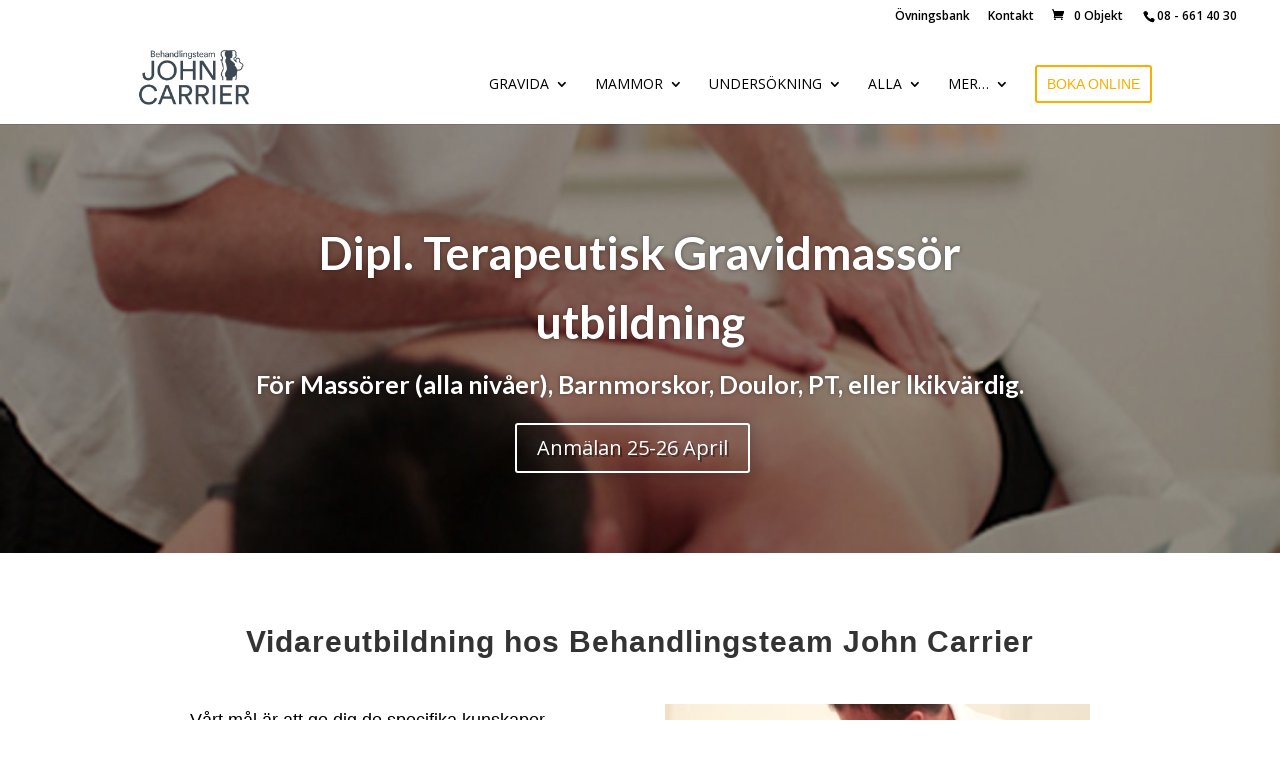

--- FILE ---
content_type: text/css; charset=utf-8
request_url: https://behandlingsteamjohncarrier.se/wp-content/themes/divi-child1/style.css?ver=4.27.5
body_size: 734
content:
/*
Theme Name: divi-child1
Template: Divi
Author: John Carrier
Version: 1
Updated: 2014-04-05 13:09:13
*/
@charset "UTF-8";
@import url('../Divi/style.css');

.btn-4{
  border-radius: 5px;
  font-family: Arial;
  color: #ffffff;
  font-size: 14px;
  background: #f9ae00;
  padding: 10px 10px 10px 10px!important;
  border: solid #f9ae00 2px;
  text-decoration: none;
}
.btn-4:hover {
  background: #ffffff;
color: #f9ae00!important;
  text-decoration: none;
}

.btn-1 {
  border-radius: 8px!important;
  font-family: Arial;
  color: #f9ae00;
  font-size: 16px;
  background: #ffffff;
  padding: 12px 25px 12px 25px!important;
  border: solid #f9ae00 2px!important;
  text-decoration: none;
}

.btn-1:hover {
  background: #f9ae00;
color: #ffffff;
  text-decoration: none;
}
.btn-2 {
   border-radius: 3px;
  font-family: Arial;
 color: #ffffff;
  font-size: 14px;
  background: #f9ae00;
  padding: 10px 20px 10px 20px;
  text-decoration: none;
font-weight: 700!important;
}
.btn-2:hover {
 background: #ffffff;
color: #f9ae00;
border: solid #f9ae00 2px;
text-decoration: none;
}
.btn-3 {
   border-radius: 5px;
  font-family: Arial;
 color: #ffffff;
  font-size: 14px!important;
  background: #f9ae00;
  padding: 20px 30px 20px 30px!important;
  text-decoration: none;
font-weight: 700!important;
}
.btn-3:hover {
 background: #ffffff;
color: #f9ae00;
border: solid #f9ae00 2px;
text-decoration: none;
}
@media screen and (max-width: 480px) {
.btn-3 {
display:none;
}
}
.entry-content table {
border: none;
}
.entry-content tr td {
border: none;
}
.my-tab.et_pb_tabs_0 table{
margin-top:30px!important;
}
.nav li ul{
width: 300px !important;
}
#top-menu li li a{
width: 300px !important;
}
.voucher-fields input[type="text"], .voucher-fields textarea {
    float: left;
    width: 200px;
}
#top-menu li > a{
font-size:14px !important;
font-weight: 500 !important;
}

#et-info {
    float: right;
    padding-bottom: 10px;
    padding-left: 20px;
}
.et-box {
 margin: 10px 0px 10px!important;
}
.et-info .et-box-content {
    color: #222!important;
    background: #f7f7f7 !important;
    -moz-box-shadow: inset 0 0 45px #f7f7f7!important;
    -webkit-box-shadow: inset 0 0 45px #f7f7f7!important;
    box-shadow: inset 0 0 45px #f7f7f7!important;

}
.et-shadow .et-box-content {
    color: #222!important;
    background: #f7f7f7 !important;
    border: 1px solid #ff9823 !important;
    -moz-box-shadow: inset 0 0 45px #f7f7f7!important;
    -webkit-box-shadow: inset 0 0 45px #f7f7f7!important;
    box-shadow: inset 0 0 45px #f7f7f7!important;
}

.et_pb_widget a {
    color: #bdb090;
    text-decoration: none;

}
.et_fixed_nav #logo {
max-height: 60px!important;
}
.et_pb_toggle.custome-toggle-open-icon.et_pb_toggle_item.et_pb_toggle_open .et_pb_toggle_title::before {
    color: #f9ae00;
}
@media screen and (max-width: 479px) {
.myheader.et_pb_fullwidth_header_0 .et_pb_fullwidth_header_container .et_pb_button_two { 
margin-left: 0 !important;
}
}